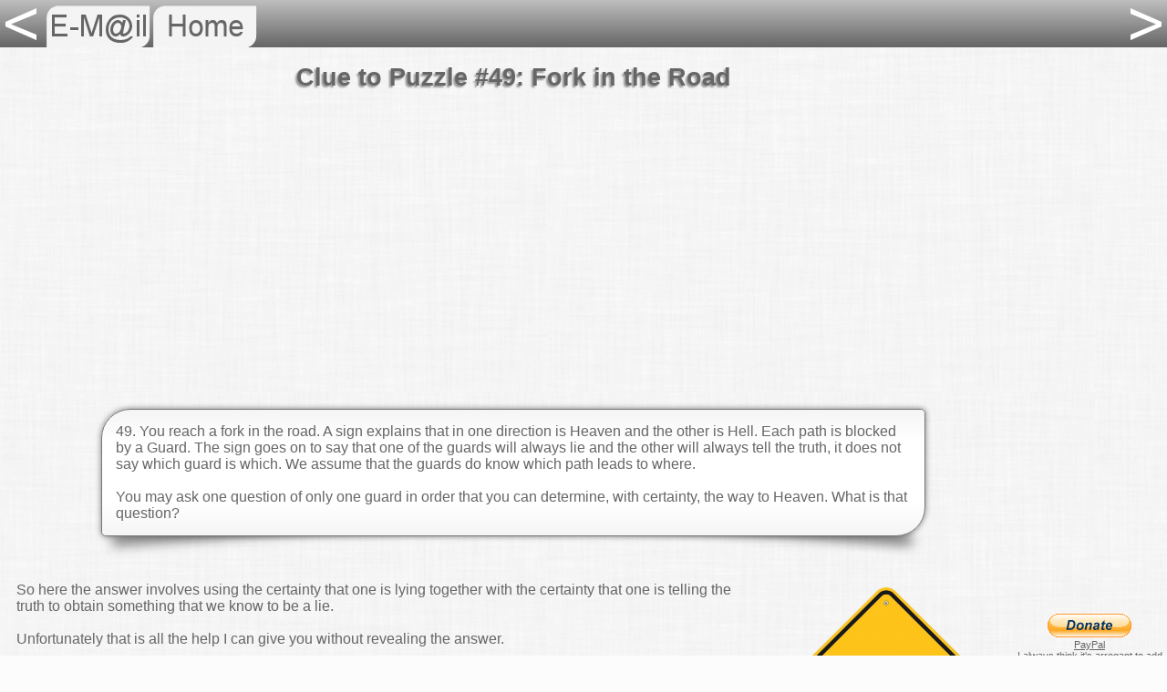

--- FILE ---
content_type: text/html; charset=utf-8
request_url: https://puzzles.nigelcoldwell.co.uk/fortyninehint.htm
body_size: 1851
content:
<!DOCTYPE html>
<html lang="en">
<head>
<!-- Global site tag (gtag.js) - Google Analytics -->
<script async src="https://www.googletagmanager.com/gtag/js?id=UA-62992312-1"></script>
<script>
  window.dataLayer = window.dataLayer || [];
  function gtag(){dataLayer.push(arguments);}
  gtag('js', new Date());

  gtag('config', 'UA-62992312-1');
  gtag('config', 'G-XVP47CFPS2');
</script>
		<link rel="stylesheet" href="puzzlestyle.css">
		<link rel="prefetch" href="/">
		<meta charset="utf-8">
		<title>Hint to Riddle #49: Fork in the Road Riddle, Blocked by two guards</title>
		<meta name="viewport" content="width=830">
<script src="js/qpage.js"></script>

<meta name="theme-color" content="#bdbdbd">
</head>

<body onload="runOnLoadq()">

<div class="mainbody">
<div class="left">
<h1>Clue to Puzzle #49: Fork in the Road</h1>

<div class="lagrande">
<script async src="//pagead2.googlesyndication.com/pagead/js/adsbygoogle.js"></script>
<!-- Puzzles experiment 1 -->
<ins class="adsbygoogle"
     style="display:block"
     data-ad-client="ca-pub-5743615449400543"
     data-ad-slot="9399936093"
     data-ad-format="auto"></ins>
<script>
(adsbygoogle = window.adsbygoogle || []).push({});
</script>
</div>


<div class="question page-curl shadow-bottom">49. You reach a fork in the road. A sign explains that in one direction is Heaven and the other is Hell. Each path is blocked by a Guard. The sign goes on to say that one of the guards will always lie and the other will always tell the truth, it does not say which guard is which. We assume that the guards do know which path leads to where.<br /><br />
You may ask one question of only one guard in order that you can determine, with certainty, the way to Heaven. What is that question?<div class="clearb"></div>
</div>


<div class="sometext"><img src="images/49fork1.png" alt="Sign of a fork in a road" class="imginbodyright opac9 width25">
So here the answer involves using the certainty that one is lying together with the certainty that one is telling the truth to obtain something that we know to be a lie.<br /><br />
Unfortunately that is all the help I can give you without revealing the answer.



<br/><br/>Where next?<br/><a href="index.htm" class="buttonlink">Questions</a>&nbsp;<a href="fortynine.htm" class="buttonlink">Answer</a>
<br /><br />
</div>

<!-- Go to www.addthis.com/dashboard to customize your tools -->
<script type="text/javascript" src="//s7.addthis.com/js/300/addthis_widget.js#pubid=ra-557056616f613cd8" async="async"></script>

<!-- Go to www.addthis.com/dashboard to customize your tools -->
<div class="addthis_sharing_toolbox"></div>

<br /><br /><br /><br />
&copy;&nbsp;Nigel Coldwell&nbsp;2004&nbsp;-
<script>
var d = new Date();
document.write(d.getFullYear());
</script>&nbsp;&ndash; The <strong>questions</strong> on this site may be reproduced without further permission, I do not claim copyright over them. The <strong>answers</strong> are mine and may not be reproduced without my expressed prior consent. Please inquire using the link at the top of the page. Secure version of <a href="https://puzzles.nigelcoldwell.co.uk/fortyninehint.htm" rel="nofollow">this page</a>. <br />&nbsp;

</div><div class="right">
<script async src="//pagead2.googlesyndication.com/pagead/js/adsbygoogle.js"></script>
<!-- puzzle 160x600, created 30/09/08 -->
<ins class="adsbygoogle"
     style="display:inline-block;width:160px;height:600px"
     data-ad-client="ca-pub-5743615449400543"
     data-ad-slot="5876135124"></ins>
<script>
(adsbygoogle = window.adsbygoogle || []).push({});
</script>

<br /><br />

      <div id="ppal">

 <a href="https://www.paypal.com/donate/?hosted_button_id=2995QVKAABXQG">
 <img src="images/donatebutton.gif"
alt="PayPal - The safer, easier way to pay online."
 type="image"></a>
<br />
      <u>PayPal</u><br/>
I always think it's arrogant to add a donate button, but it has been requested. If I help you get a job though, you could buy me a pint! - nigel
      </div>



</div></div>

<img id="navmiddle"  src="images/7bgr.png" alt=""/>

<a href="fortyeight.htm" title="previous puzzle - Cherylsbirthday Cheryl's Birthday puzzle" id="navleftmove">
</a>

<a href="fifty.htm" title="This Man's Father" id="navrightmove" >
</a>

<a href="/contactme/" target="_blank" title="Contact Me, all feed back welcome.">
<img id="navleftbutton" src="images/buttonleft.png" alt="" />
</a>

<a href="/" title="Back to the list of puzzles">
<img id="navrightbutton" src="images/buttonright.png" alt="" />
</a>

<!-- This is where the link ad lived -->

<div id="cookiebox"><h4>This Website Uses Cookies</h4>To increase the functionality of the site. The cookies <strong><i>I</i></strong> apply do not uniquely identify you, by continuing to use this site you agree to let me place a cookie. I also have advert and analytics providers, my advertising provider (Google,) does provide personalised adverts unless you specify otherwise, with them. For more information click <a href="cookietool.htm" target="_blank">here</a>.<span class="accept" onclick="igiveConsent()">x</span></div>
<div id="cookiebox2"><span class="accept" ><a href="cookietool.htm" target="_blank">+</a></span></div>
</body>

</html> 

--- FILE ---
content_type: text/html; charset=utf-8
request_url: https://www.google.com/recaptcha/api2/aframe
body_size: 264
content:
<!DOCTYPE HTML><html><head><meta http-equiv="content-type" content="text/html; charset=UTF-8"></head><body><script nonce="a7EqXGuTs5sXwVi5QkiaUg">/** Anti-fraud and anti-abuse applications only. See google.com/recaptcha */ try{var clients={'sodar':'https://pagead2.googlesyndication.com/pagead/sodar?'};window.addEventListener("message",function(a){try{if(a.source===window.parent){var b=JSON.parse(a.data);var c=clients[b['id']];if(c){var d=document.createElement('img');d.src=c+b['params']+'&rc='+(localStorage.getItem("rc::a")?sessionStorage.getItem("rc::b"):"");window.document.body.appendChild(d);sessionStorage.setItem("rc::e",parseInt(sessionStorage.getItem("rc::e")||0)+1);localStorage.setItem("rc::h",'1768855178885');}}}catch(b){}});window.parent.postMessage("_grecaptcha_ready", "*");}catch(b){}</script></body></html>

--- FILE ---
content_type: text/css; charset=utf-8
request_url: https://puzzles.nigelcoldwell.co.uk/puzzlestyle.css
body_size: 3286
content:

a img {border:none;}

body
{
background-image:url('images/bg.png');
background-color:#fcfcfc;
font-family:Arial,Helvetica,sans-serif;
color: rgb(102, 102, 102);

}

#navleft
{
margin:0px;
padding:0px;
border:0px;
position:fixed;
left:0px;
top:0px;
z-index: 2;

}

#navleftmove
{
margin:0px;
padding:0px;
border:0px;
position:fixed;
left:0px;
top:0px;
z-index: 2;
	display: block;
	width: 50px;
	height: 52px;
	background: url('images/left2long.png') top;
	text-indent: -99999px;
}

#navleftmove:hover
{
background-position: bottom;
}

#navright
{
margin:0px;
padding:0px;
border:0px;
position:fixed;
right:0px;
top:0px;
z-index: 2;
}

#navrightmove
{
margin:0px;
padding:0px;
border:0px;
position:fixed;
right:0px;
top:0px;
z-index: 2;
	display: block;
	width: 50px;
	height: 52px;
	background: url('images/right2long.png') top;
	text-indent: -99999px;
}

#navrightmove:hover
{
background-position: bottom;
}

#navmiddle
{
position:fixed;
left:283px;
width:100%;
height:52px;
top:0px;
z-index: 1;
}

#navleftbutton
{
margin:0px;
padding:0px;
border:0px;
position:fixed;
left:49px;
top:0px;
z-index: 2;
}

#navrightbutton
{
margin:0px;
padding:0px;
border:0px;
position:fixed;
left:166px;
top:0px;
z-index: 2;
}

#navtopad
{
margin:0px;
padding:0px;
border:0px;
position:fixed;
right:52px;
top:1px;
z-index: 3;
display: none;
}

#navtopadi
{
margin:0px;
padding:0px;
border:0px;
position:fixed;
right:0px;
top:1px;
z-index: 3;
}

h1
{
text-align:center;
font-size: 20pt;
text-shadow: -2px 2px 2px #999999;
}

.button1
{
cursor: pointer; 
background: #ffffff;
border:1px solid #bbbbbb;
border-radius: 0.2em;
border-top-left-radius:1.3em;
border-bottom-right-radius:1.3em;
text-shadow: -1px 1px 1px #999999;
line-height:2em;
transition: all 0.3s;
margin: 2px 0px;
}
.button1:hover
{
background: #cccccc;
}
.button1:focus
{
outline: none;
}

.textboxstyle1
{
background: #ffffff;
border:1px solid #bbbbbb;
border-radius: 0.2em;
border-top-left-radius:1.2em;
border-bottom-right-radius:1.2em;
line-height:1.5em;
transition: all 0.3s;
margin: 2px 0px;
padding-left:6px;
padding-top:4px;
padding-bottom:4px;
}
.textboxstyle1:focus
{
outline: none;
background: #eee;
}


.question
{
width: 80%;
max-width: 1020px;
}

.page-curl {
	background: #FFFFFF;
	background: -moz-linear-gradient(0deg, #F5F5F5 0%, #FFF 25%, #FFF 75%, #F5F5F5 100%);
	background: -ms-linear-gradient(0deg, #F5F5F5 0%, #FFF 25%, #FFF 75%, #F5F5F5 100%);
	background: -webkit-linear-gradient(0deg, #F5F5F5 0%, #FFF 25%, #FFF 75%, #F5F5F5 100%);
	background: linear-gradient(0deg, #F5F5F5 0%, #FFF 25%, #FFF 75%, #F5F5F5 100%);
	border: 1px solid #777777;
	-moz-border-radius: 2em 0 2em 0;
	-webkit-border-radius: 2em 0 2em 0;
	border-radius: 2em 0.3em 2em 0.3em;
	-moz-box-shadow: 0 0 6px rgba(0, 0, 0, 0.5);
	-webkit-box-shadow: 0 0 6px rgba(0, 0, 0, 0.5);
	box-shadow: 0 0 6px rgba(0, 0, 0, 0.5);
	margin: 50px auto;
	padding: 15px;
	position: relative;
	
}
@media screen{
.page-curl:before, .page-curl:after {
	background: none;
	bottom: 12px;
	-moz-box-shadow: 0 10px 12px rgba(0, 0, 0, 0.5);
	-webkit-box-shadow: 0 10px 12px rgba(0, 0, 0, 0.5);
	box-shadow: 0 10px 12px rgba(0, 0, 0, 0.5);
	content: "";
	height: 10px;
	left: 12px;
	position: absolute;
	width: 40%;
	z-index: -1;
	-moz-transform: skew(-4deg) rotate(-4deg);
	-webkit-transform: skew(-4deg) rotate(-4deg);
	transform: skew(-4deg) rotate(-4deg);
}

.page-curl:after {
	-moz-transform: skew(4deg) rotate(4deg);
	-webkit-transform: skew(4deg) rotate(4deg);
	transform: skew(4deg) rotate(4deg);
	left: auto;
	right: 15px;
}

.page-curl.shadow-left {
	background: -moz-linear-gradient(0deg, #F5F5F5 0%, #FFF 50%) !important;
	background: -ms-linear-gradient(0deg, #F5F5F5 0%, #FFF 50%) !important;
	background: -webkit-linear-gradient(0deg, #F5F5F5 0%, #FFF 50%) !important;
	background: linear-gradient(0deg, #F5F5F5 0%, #FFF 50%) !important;
}

.page-curl.shadow-right {
	background: -moz-linear-gradient(0deg, #FFF 50%, #F5F5F5 100%) !important;
	background: -ms-linear-gradient(0deg, #FFF 50%, #F5F5F5 100%) !important;
	background: -webkit-linear-gradient(0deg, #FFF 50%, #F5F5F5 100%) !important;
	background: linear-gradient(0deg, #FFF 50%, #F5F5F5 100%) !important;
}

.shadow-bottom:before, .shadow-bottom:after {
	top: auto;
	bottom: 18px;
	-moz-box-shadow: 0 16px 13px rgba(0, 0, 0, 0.6);
	-webkit-box-shadow: 0 16px 13px rgba(0, 0, 0, 0.6);
	box-shadow: 0 16px 13px rgba(0, 0, 0, 0.6);
}

.shadow-left:after {
	display: none;
}

.shadow-right:before {
	display: none;
}

.shadow-top-bottom.shadow-left:after {
	display: block;
	bottom: auto;
	top: 15px;
	right: auto;
	left: 12px;
	-moz-box-shadow: 0 -10px 12px rgba(0, 0, 0, 0.5);
	-webkit-box-shadow: 0 -10px 12px rgba(0, 0, 0, 0.5);
	box-shadow: 0 -10px 12px rgba(0, 0, 0, 0.5);
}

.shadow-top-bottom.shadow-right:before {
	display: block;
	bottom: auto;
	top: 15px;
	right: 12px;
	left: auto;
	-moz-box-shadow: 0 -10px 12px rgba(0, 0, 0, 0.5);
	-webkit-box-shadow: 0 -10px 12px rgba(0, 0, 0, 0.5);
	box-shadow: 0 -10px 12px rgba(0, 0, 0, 0.5);
}
}
.idifrange
{

border: 0px;
padding-left: 0.1em;
padding-right: 0.1em;
padding-top: 0.1em;
padding-bottom: 0.1px;
max-width: 42em;
background-color:#eeeeee; 
text-align:center;
margin-left: auto;
margin-right: auto;
margin-top: 6px;
margin-bottom: 1px;
font-size: 12pt;
line-height: 0;
vertical-align: 0.5em;
border-top-left-radius:2.8em;
border-bottom-right-radius:2.8em;
box-shadow: -1px 1px 6px rgba(0,0,0, 0.5);
}


.iquestion
{
display: block;
border: 0px;
padding-left: 0.8em;
padding-right: 1em;
padding-top: 0.5em;
padding-bottom: 6px;
width: 94%;
margin-left: auto;
margin-right: auto;
margin-top: 6px;
margin-bottom: 1px;
font-size: 10pt;
line-height: 1.3em;
border-radius: 0.4em;
border-top-left-radius:2.8em;
border-bottom-right-radius:2.8em;
box-shadow: -1px 1px 3px rgba(0,0,0, 0.2); 
transition: all 0.2s;
-webkit-transition: all 0.2s; /* Safari and Chrome*/
}
.iquestion:hover
{
transform: matrix(1.01, 0, 0, 1.01, 0, -2.02);
-webkit-transform: matrix(1.01, 0, 0, 1.01, 0, -2.02); /* Safari and Chrome */
box-shadow: -3px 3px 15px rgba(0,0,0, 0.9);
}

.smalllight
{
font-size: 9pt;
color: #888888;
line-height: 1em;
}

.intro
{
font-size: 13pt;
font-weight:700;
text-shadow: -1px 1px 1px #c5c5c5;
}

.semisup 
{
vertical-align: .4em;
line-height: 0;
}
.q35specials{display:none;}
sup 
{
font-size: 0.7em;
vertical-align: .65em;
line-height: 0;
}

sub 
{
font-size: 0.7em;
vertical-align: -.25em;
line-height: 0;
}

h2
{
font-size: 15pt;
text-shadow: -1px 1px 1px #999999;
}
strong
{
text-shadow: -1px 1px 1px #999999;
font-weight:700;
}
pre {white-space: pre-wrap;}

.sometext
{
}
#ppal
{
margin-left: auto;
margin-right: auto;
text-align:center;
font-size: 8pt;
}
.mainbody
{
margin-bottom: 20px;
}
.mainbody .left
{
position: absolute;
left: 18px;
top: 52px;
margin-right:172px;
}
.mainbody .left a:link {color:#303030;}   
.mainbody .left a:visited {color:#505050;} 
.mainbody .left a:hover {color:#505050;}  
.mainbody .left a:active {color:#505050;} 

.mainbody .ileft
{
position: absolute;
left: 18px;
top: 52px;
margin-right:174px;
}
.mainbody .ileft .iquestion  a:link{text-decoration: none; color:#404040;}
.mainbody .ileft a:link {color:#404040;}   
.mainbody .ileft a:visited {color:#505050;} 
.mainbody .ileft a:hover {color:#202020;}  
.mainbody .ileft a:active {color:#202020;} 

.mainbody .right
{
position: absolute;
right:5px;
top: 52px;
width: 160px;
}

.mainbody .iright
{
position: fixed;
right:5px;
top: 52px;
width: 160px;
}

.iqbuttons{}
.pad5{padding: 5pt;}
.pad10{padding: 10pt;}
.imginbodyright
{
float:right;
}
.imginbodyleft
{
float:left;
}
.imginbodycenter
{
display: block;
margin-left: auto;
margin-right: auto;
}

.center /* for class="center" */
{
text-align:center;
}
table.p4table {color:#333333; border-width: 1px;border-color: #a9a9a9;border-collapse: collapse; margin-left:auto; margin-right:auto; }
table.p4table th {background-color:#b8b8b8;border-width: 1px;padding: 3px;border-style: solid;border-color: #a9a9a9;text-align:center;text-shadow: -1px 1px 1px #999999;}
table.p4table tr {background-color:#ffffff;text-align:center;}
table.p4table td {border-width: 1px;padding: 3px;border-style: solid;border-color: #a9a9a9;text-align:center;}
table.inptable {border-width: 1px;border-color: #a9a9a9;border-collapse: collapse; table-layout: fixed;}
.inptablecell {border-width: 1px;padding: 3px;border-style: solid;border-color: #a9a9a9;text-align:center; background-color:#cacaca;  width: 50px;}
.inptablecellin {border-width: 1px;padding: 3px;border-style: solid;border-color: #a9a9a9;text-align:center; transition: all 0.3s; }
.inptablecellin:hover {background-color:#eaeaea; cursor:pointer;}
.inptablecellin2 {border-width: 1px;padding: 3px;border-style: solid;border-color: #a9a9a9;text-align:center; transition: all 0.3s; }

.width10 {width:10%;}
.width15 {width:15%;}
.width20 {width:20%;}
.width25 {width:25%;}
.width30 {width:30%;}
.width35 {width:35%;}
.width40 {width:40%;}
.width50 {width:50%;}
.width60 {width:60%;}
.width70 {width:70%;}
.width80 {width:80%;}
.width90 {width:90%;}
.width6em {width:6em;}
.width10em {width:10em;}
.width15em {width:15em;}
.minw100p {min-width:100px}
.minw150p {min-width:150px}
.minw200p {min-width:200px}
.minw250p {min-width:250px}
.minw300p {min-width:300px}
.minw350p {min-width:350px}
.minw400p {min-width:400px}
.minw500p {min-width:500px}
.mw30 {
width:auto;
height:auto;
max-width:30%;
}
.mw40 {
width:auto;
height:auto;
max-width:40%;
}

.brightpink {
	color: #F0F;
	text-shadow: -1px 1px 1px #999999;
}
.brightred {
	color: #F00;
	text-shadow: -1px 1px 1px #999999;
}
.brightgreen {
	color: #0F0;
	text-shadow: -1px 1px 1px #999999;
}
.brightblue {
	color: #00F;
	text-shadow: -1px 1px 1px #999999;
}
.brightamber {
	color: #FFCC00;
	text-shadow: -1px 1px 1px #999999;
}
.palepink {
	color: #f58dc0;
	text-shadow: -1px 1px 1px #999999;
}


table.p14table {border-width: 0px;border-color: #a9a9a9;border-collapse: collapse; margin-left:auto; margin-right:auto; }
table.p14atable {border-width: 0px;border-color: #a9a9a9;border-collapse: collapse; }
.p14tablecell {border-width: 1px;padding: 3px;border-style: solid;border-color: #a9a9a9;text-align:center;}
.lightgreenback {background-color:#ccffcc; }
.lightredback {background-color:#ffcccc;}
.lightamberback{background-color:#fffdcc;}
.lightmoreamberback{background-color:#ffe0cc;}
.iqlightgreyback {background-color:#cacaca;}
.lightgreyback {background-color:#ccc; border-width: 1px;padding: 3px;border-style: solid;border-color: #a9a9a9;text-align:center;}
.opencell {border-width: 0px;padding: 3px;border-style: solid;border-color: #a9a9a9;text-align:center;}
.closedcell {border-width: 1px;padding: 3px;border-style: solid;border-color: #a9a9a9;text-align:center;}

.clearb{clear:both;}
.opac3{opacity:0.3;}
.opac4{opacity:0.4;}
.opac5{opacity:0.5;}
.opac6{opacity:0.6;}
.opac7{opacity:0.7;}
.opac8{opacity:0.8;}
.opac9{opacity:0.9;}

img.hard1
{
width:143px;
height:20px;
background:url(images/hardness_sprite.png) 0 0;
}

img.hard2
{
width:143px;
height:20px;
background:url(images/hardness_sprite.png) 0 -20px;
}

img.hard3
{
width:143px;
height:20px;
background:url(images/hardness_sprite.png) 0 -40px;
}

img.hard4
{
width:143px;
height:20px;
background:url(images/hardness_sprite.png) 0 -60px;
}

img.hard5
{
width:143px;
height:20px;
background:url(images/hardness_sprite.png) 0 -80px;
}

img.hard6
{
width:143px;
height:20px;
background:url(images/hardness_sprite.png) 0 -100px;
}

img.hard7
{
width:143px;
height:20px;
background:url(images/hardness_sprite.png) 0 -120px;
}

img.hard8
{
width:143px;
height:20px;
background:url(images/hardness_sprite.png) 0 -140px;
}

img.hard9
{
width:143px;
height:20px;
background:url(images/hardness_sprite.png) 0 -160px;
}

img.hard10
{
width:143px;
height:20px;
background:url(images/hardness_sprite.png) 0 -180px;
}

#fbcont{	
position:fixed;
	right:10px;
	top:10px;
	z-index:3;
}
.fb-like
{
vertical-align:top;
z-index:2;
}

.g-plusone
{

}
.buttonlink
{
margin-top: 0.2em;
display: inline-block;
background: #f9f9f9;
border: 1px solid #a1a1a1;
border-radius: 0.2em;
line-height:1.5em;
box-shadow: -2px 2px 1px rgba(0,0,0,0.5);
font-size: 11pt;
color:#000000;
text-shadow: -1px 1px 1px #999999;
transition: all 0.3s;
padding-left: 1em;
padding-right: 1em;
border-top-left-radius:1.3em;
border-bottom-right-radius:1.3em;
}
/*
.buttonlink:active
{
transform: matrix(1, 0, 0, 1, -2, 2);
}
.buttonlink:visited
{
background: #e9e9f0;
} */
.buttonlink:hover
{
background: #ccc;
}
.buttonlink:focus
{
outline: none;
}
s { 
    text-decoration: line-through;
}
.one {}
.two {}
.three {}
.four {}
.five {}
.six {}
.seven {}
.eight {}
.nine {}
.ten {}

#bard, #chatgpt
{
	background-color:rgba(255,255,255, 0.5);
	border-radius: 1em;
    padding-right: 1em;
    padding-bottom: 1em;
    padding-left: 1em;
	padding-top: 0.9em;
	border-style: solid;
    border-color: rgb(102, 102, 102);
	border-width: 1px;
	clear: both;
}





#cookiebox
{
position: fixed;
display: none;
bottom:1em;
left:1em;
background-color:rgba(255,255,255, 0.85);
border-radius: 1em;
width: 30em;
z-index: 4;
box-shadow: 2px -2px 8px rgb(101, 73, 138);
font-weight: normal;
text-align: left; 
color: rgb(80, 80, 80);
    padding-top: 0.1em;
    padding-right: 1em;
    padding-bottom: 1em;
    padding-left: 1em;
font-size: .8em;
    border-style: solid;
    border-color: rgb(101, 73, 138);
	border-width: 2px;
}
#cookiebox2
{
position: fixed;
display: none;
bottom:1em;
left:1em;
background-color:rgba(255,255,255, 0.5);
border-radius: 1em;
width: 1em;
height: 2em;
z-index: 4;
box-shadow: 2px -2px 8px rgb(101, 73, 138);
font-weight: normal;
text-align: left; 
color: rgb(80, 80, 80);
    padding-top: 0.1em;
    padding-right: 1em;
    padding-bottom: 1em;
    padding-left: 1em;
font-size: .8em;
    border-style: solid;
    border-color: rgb(101, 73, 138);
	border-width: 2px;
}

#cookiebox h4
{
font-weight: bold;
font-size: 1.2em;
line-height: 0.1em;
text-shadow: -1px 1px 1px #999999;
}
#cookiebox .accept
{
border-radius: 15pt; 
border: 1px; 
padding: 0px; 
cursor: pointer; 
margin: 0px; 

width: 30pt;
height: 30pt;
position: absolute;
top: 5pt;
right: 5pt;
text-align: center;
font-weight: bold;
line-height: 24pt;
font-size: 30pt;
background-color: rgb(90, 185, 90);
color: rgb(255, 255, 255); 
}
#cookiebox2 .accept
{
border-radius: 15pt; 
border: 1px; 
padding: 0px; 
cursor: pointer; 
margin: 0px; 

width: 20pt;
height: 20pt;
position: absolute;
top: 5pt;
right: 4.5pt;
text-align: center;
font-weight: bold;
line-height: 20pt;
font-size: 20pt;
background-color: rgb(90, 185, 90, 0.8);
color: rgb(255, 255, 255); 
}
#cookiebox2 a
{text-decoration: none;
color: rgb(255, 255 ,255, 0.8);}



input[type=range] {
    width: 10em;
	height: 1.2em;
	padding: 0.1em;
}

input[type=range]::-ms-track {
    height: 1em;
    color: transparent;
	border: none;
}
input[type=range]::-ms-fill-lower {
    background: #bbb;
    border-radius: 10px;
}
input[type=range]::-ms-fill-upper {
    background: #bbb;
    border-radius: 10px;}
	
input[type=range]::-ms-thumb {
    border: none;
    height: 16px;
    width: 16px;
    border-radius: 50%;
    background: goldenrod;
}	

.lighter{color: rgb(190,190,190); font-weight: lighter;}
.block{display:block;}
.rhs51{line-height:2em; padding-left: 1em;}
.answerbox{max-height:20.5em; overflow-y: auto;}
.lagrande{max-width: 1020px; margin-left: auto; margin-right: auto;}
.matched{margin-left: auto; margin-right: auto; width: 85%; max-width: 950px; margin-top:2em; clear:both;}

@media (max-device-width:449px) {
h1{
color: rgb(102, 102, 120);
font-size:24pt;
}
h2{
font-size:22pt;
}
.sometext
{
font-size: 21pt;
}
.iquestion{
font-size: 21pt;
line-height: 1.2em;
width: 93%;
}
.question{
font-size: 21pt;
width: 95%;
}
.buttonlink{
font-size: 21pt;
}				
.intro
{
font-size: 19pt;
}
#navtopadi
{
display: none;
}
.button1
{
font-size: 21pt;
}
.q36special{
font-size: 12pt;
}
.textboxstyle1
{
font-size: 21pt;
}
.q35special {display:none;}
.smalllight{font-size: 14pt;
line-height: 1em;}
.lagrande{
position: fixed;
bottom:0;
z-index: 3;
width:100%;	
}
#cookiebox {bottom:80px;}
.mainbody .left {padding-bottom: 70px;}
.mainbody .ileft {padding-bottom: 70px;}
.matched{margin-left: auto; margin-right: auto; width: 100%; max-width: 100%; margin-top: 1em;}
					}
iframe #p84 {
width:100%;
}	

.aspect-ratio {
  position: relative;
  width: 90%;
  height: 0;
  padding-bottom: 50.625%;
  margin-left:auto;
margin-right:auto;
}	
.aspect-ratio iframe {
  position: absolute;
  width: 100%;
  height: 100%;
  left: 0; top: 0;
}
					
@media (max-device-width:799px) and (min-device-width:450px)  {
h1{
color: rgb(102, 120, 102);
font-size:22pt;
}
h2{
font-size:20pt;
}
.sometext
{
font-size: 14pt;
}
.iquestion{
font-size: 14pt;
}
.question{
font-size: 14pt;
width: 95%;
}
.buttonlink{
font-size: 14pt;
}				
.intro
{
font-size: 14pt;
}

.button1
{
font-size: 14pt;
}
.q36special{
font-size: 12pt;
}
.textboxstyle1
{
font-size: 14pt;
}
.q35special {display:none;}
.q35specials {display:block;}
.lagrande{
position: fixed;
bottom:0;
z-index: 3;
width:100%;	
}
#cookiebox {bottom:80px;}
.mainbody .left {padding-bottom: 70px;}
.mainbody .ileft {padding-bottom: 70px;}
.matched{margin-left: auto; margin-right: auto; width: 100%; max-width: 100%; margin-top: 1em;}
					}
					
@media (width: 830px) and (min-device-width:800px) {	
h1{
color: rgb(120, 102, 102);
font-size:22pt;
}
.question{
width: 95%;
}
.q35special {display:none;}
.q35specials {display:block;}
.lagrande{
position: fixed;
bottom:0;
z-index: 3;
width:100%;	
}
#cookiebox {bottom:80px;}
.mainbody .left {padding-bottom: 70px;}
.mainbody .ileft {padding-bottom: 70px;}
.matched{margin-left: auto; margin-right: auto; width: 100%; max-width: 100%; margin-top: 1em;}
}
						
@media print {
body {background-image: none; background-color: #ffffff; }
#navleft, #navleftmove, #navright, #navrightmove, #navmiddle, #navleftbutton, #navrightbutton, #navtopad, #navtopadi, #cookiebox, #wherenext {display: none;}
.mainbody .right, .addthis_sharing_toolbox, .lagrande, .q35special {display: none;}
.mainbody .left {left: 5px; top: 0px; margin-right:0px; }
.mainbody .ileft {left: 5px; top: 0px; margin-right:0px; }
.question{width: 95%;}
.matched{display: none;}
}				
						
						
						
						
						
						
						
						
						
						
						
						
						

--- FILE ---
content_type: text/javascript
request_url: https://puzzles.nigelcoldwell.co.uk/js/qpage.js
body_size: 252
content:
function setCookie(e,n,t){var l=new Date;l.setTime(l.getTime()+864e5*t);var o="expires="+l.toUTCString();document.cookie=e+"="+n+"; "+o}function getCookie(e){for(var n=e+"=",t=document.cookie.split(";"),l=0;l<t.length;l++){for(var o=t[l];" "==o.charAt(0);)o=o.substring(1);if(-1!=o.indexOf(n))return o.substring(n.length,o.length)}return""}function igiveConsent(){document.getElementById("cookiebox").style.display="none",setCookie("hasConsent","yes",365),document.getElementById("cookiebox2").style.display="block"}function runOnLoadq(){setTimeout(runTwoLoadq,3e3)}function runTwoLoadq(){var e=getCookie("hasConsent"),e="yes",n=document.getElementById("cookiebox"),t=document.getElementById("cookiebox2");"yes"!=e?(n.style.display="block",t.style.display="none"):t.style.display="block";var t=new Date,l="?"+t.valueOf();if(null!=document.getElementById("cluelink").href){var o=document.getElementById("cluelink").href;o+=l,document.getElementById("cluelink").href=o}if(null!=document.getElementById("randomlink").href){var i=document.getElementById("randomlink").href;i+=l,document.getElementById("randomlink").href=i}if(null!=document.getElementById("nextlink").href){var y=document.getElementById("nextlink").href;y+=l,document.getElementById("nextlink").href=y}}function toggleqp(e){var n=document.getElementById(e);"none"!==n.style.display?n.style.display="none":n.style.display="block"}function toggleqpi(e){var n=document.getElementById(e);"none"!==n.style.display?n.style.display="none":n.style.display="inline"}